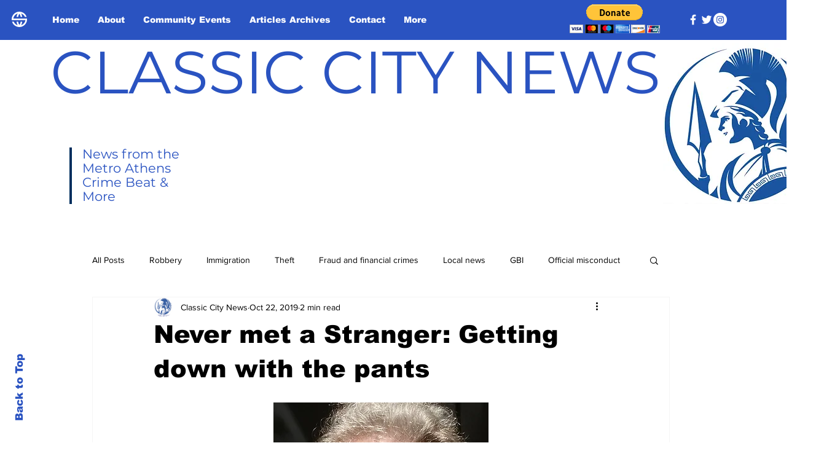

--- FILE ---
content_type: text/html; charset=utf-8
request_url: https://www.google.com/recaptcha/api2/aframe
body_size: 267
content:
<!DOCTYPE HTML><html><head><meta http-equiv="content-type" content="text/html; charset=UTF-8"></head><body><script nonce="rsZs-VtCZJ70BHpB4284HQ">/** Anti-fraud and anti-abuse applications only. See google.com/recaptcha */ try{var clients={'sodar':'https://pagead2.googlesyndication.com/pagead/sodar?'};window.addEventListener("message",function(a){try{if(a.source===window.parent){var b=JSON.parse(a.data);var c=clients[b['id']];if(c){var d=document.createElement('img');d.src=c+b['params']+'&rc='+(localStorage.getItem("rc::a")?sessionStorage.getItem("rc::b"):"");window.document.body.appendChild(d);sessionStorage.setItem("rc::e",parseInt(sessionStorage.getItem("rc::e")||0)+1);localStorage.setItem("rc::h",'1769026416214');}}}catch(b){}});window.parent.postMessage("_grecaptcha_ready", "*");}catch(b){}</script></body></html>